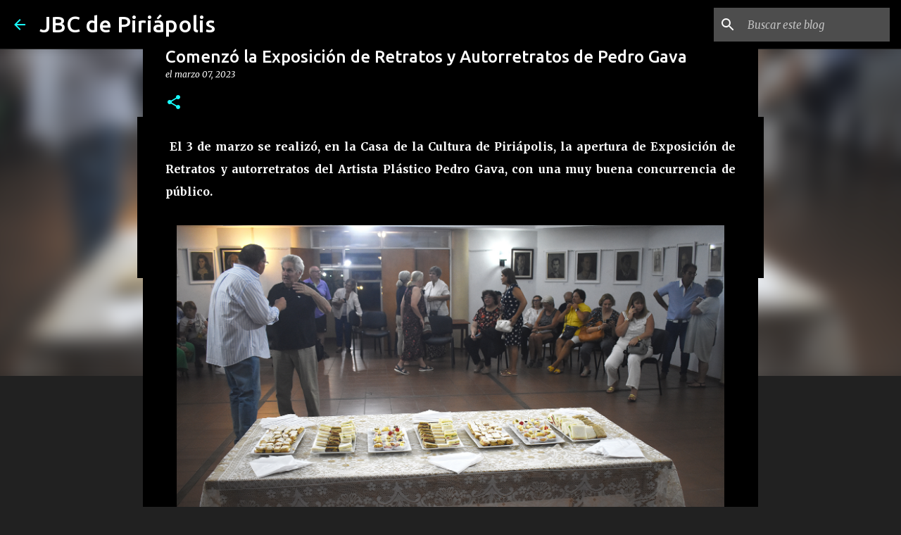

--- FILE ---
content_type: text/html; charset=utf-8
request_url: https://www.google.com/recaptcha/api2/aframe
body_size: 268
content:
<!DOCTYPE HTML><html><head><meta http-equiv="content-type" content="text/html; charset=UTF-8"></head><body><script nonce="kgDPMCo_NyX8OYV-2qbjeA">/** Anti-fraud and anti-abuse applications only. See google.com/recaptcha */ try{var clients={'sodar':'https://pagead2.googlesyndication.com/pagead/sodar?'};window.addEventListener("message",function(a){try{if(a.source===window.parent){var b=JSON.parse(a.data);var c=clients[b['id']];if(c){var d=document.createElement('img');d.src=c+b['params']+'&rc='+(localStorage.getItem("rc::a")?sessionStorage.getItem("rc::b"):"");window.document.body.appendChild(d);sessionStorage.setItem("rc::e",parseInt(sessionStorage.getItem("rc::e")||0)+1);localStorage.setItem("rc::h",'1762125564434');}}}catch(b){}});window.parent.postMessage("_grecaptcha_ready", "*");}catch(b){}</script></body></html>